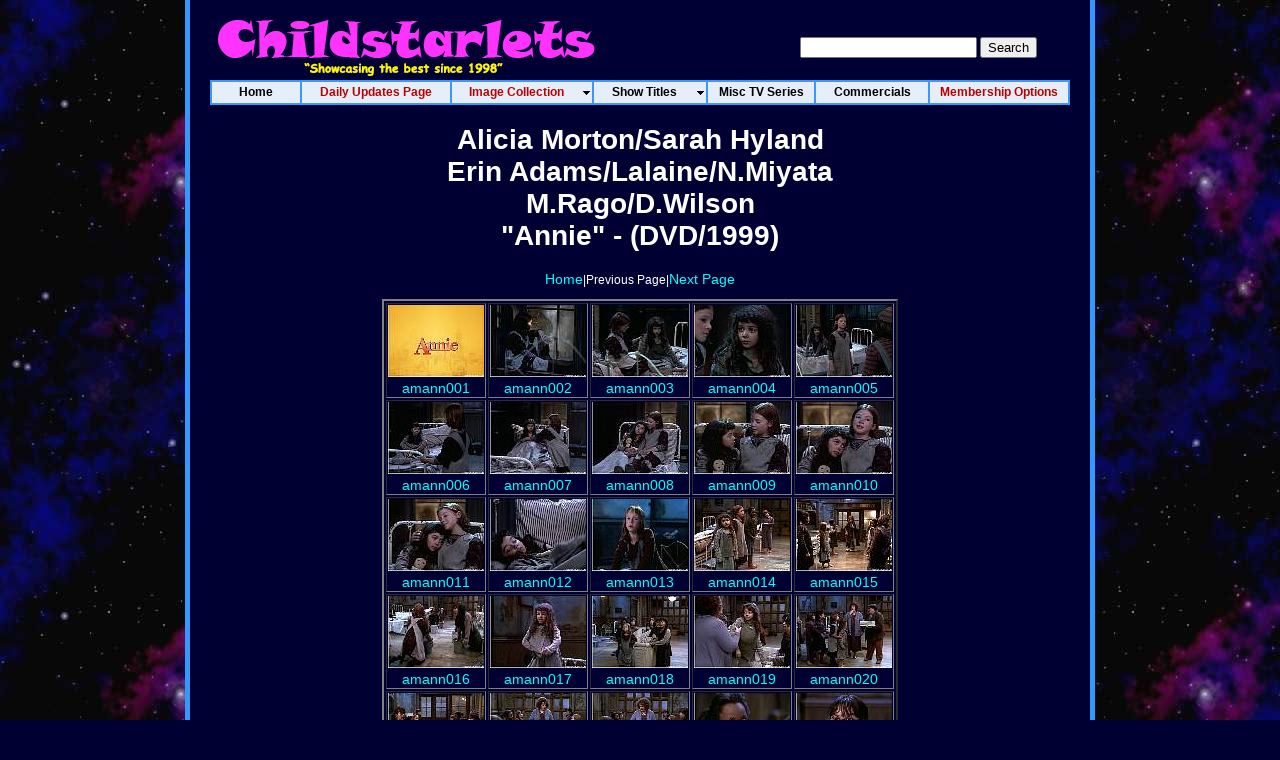

--- FILE ---
content_type: text/html
request_url: https://www.childstarlets.com/captures/moviesa/amannie.html
body_size: 10190
content:
<!DOCTYPE HTML>
<html lang="en-us">
<head><meta name="generator" content="thumbsplus - cerious software, inc.">
<meta name="keywords" content="child actress,young actress,starlets,stars,images,pictures,photos,childstarlets,little,children,kids,movies,film,cinema,television,fashion,girls,celebrities,model,hollywood" />
<meta http-equiv="content-type"
content="text/html; charset=utf-8">
<title>Alicia Morton/Sarah Hyland/Erin Adams/Lalaine/N.Miyata/M.Rago/D.Wilson/"Annie" - Child Stars/Child Actresses/Young Actresses</title>
<link href="/CSS/cs_thumbs.css" rel="stylesheet" type="text/css">
<meta name="resource-type" content="document">
<meta name="distribution" content="global">
<script type="text/javascript" id="sothink_dhtmlmenu"> <!--
 st_siteroot="";
 st_jspath="/menu/stmenu.js";
 if(!window.location.href.indexOf("file:") && st_jspath.charAt(0)=="/")
  document.write('<script type="text/javascript" src="'+st_siteroot+st_jspath+'"><\/script>');
 else 
  document.write('<script type="text/javascript" src="'+st_jspath+'"><\/script>');
//--> </script>
<style type="text/css" media="screen">
</style>

<script>
  (function(i,s,o,g,r,a,m){i['GoogleAnalyticsObject']=r;i[r]=i[r]||function(){
  (i[r].q=i[r].q||[]).push(arguments)},i[r].l=1*new Date();a=s.createElement(o),
  m=s.getElementsByTagName(o)[0];a.async=1;a.src=g;m.parentNode.insertBefore(a,m)
  })(window,document,'script','//www.google-analytics.com/analytics.js','ga');

  ga('create', 'UA-3706095-1', 'auto');
  ga('send', 'pageview');

</script>
</head>
<body>
<table width="910" border="0" align="center" cellpadding="0" cellspacing="0">
  <tr>
    <td width="5" height="0" align="right" bgcolor="#3399FF">&nbsp;</td>
    <td bgcolor="#000033"><table width="900" height="80" border="0" cellpadding="0" cellspacing="0" background="/images/csheader_new_80.jpg">
        <tr>
          <td width="413">&nbsp;</td>
          <td width="153">&nbsp;</td>
          <td width="334" align="center" valign="middle">
          <div align="center"><div style="margin: 20px 10px 5px 0">
                <form method="get" action="/cgi-bin/perlfect/search/search.pl">
                  <input type="hidden" name="p" value="1">
                  <input type="hidden" name="lang" value="en">
                  <input type="hidden" name="include" value="">
                  <input type="hidden" name="exclude" value="">
                  <input type="hidden" name="penalty" value="0">
                  <input type="text" name="q">
                  <input type="submit" value="Search">
                </form>
              </div>
            </div></td>
        </tr>
      </table>
      <script type="text/javascript" src="/menu/menu.js"></script>
<center><h1>Alicia Morton/Sarah Hyland<br>Erin Adams/Lalaine/N.Miyata<br>M.Rago/D.Wilson<br>"Annie" - (DVD/1999)</h1>


<p><A HREF="/">Home</A>|Previous Page|<A HREF="amannie0002.html">Next Page</A></p>
<table border="2">
	<tr>
		<td align="center"><A HREF="../videocaps/amorton/annie/amann001.jpg"><img src="../thumbs/amorton/annie/tn_amann001_jpg.jpg" border="0" alt="amann001.jpg" width="96" height="72"><BR>amann001</A>
		</td>
		<td align="center"><A HREF="../videocaps/amorton/annie/amann002.jpg"><img src="../thumbs/amorton/annie/tn_amann002_jpg.jpg" border="0" alt="amann002.jpg" width="96" height="72"><BR>amann002</A>
		</td>
		<td align="center"><A HREF="../videocaps/amorton/annie/amann003.jpg"><img src="../thumbs/amorton/annie/tn_amann003_jpg.jpg" border="0" alt="amann003.jpg" width="96" height="72"><BR>amann003</A>
		</td>
		<td align="center"><A HREF="../videocaps/amorton/annie/amann004.jpg"><img src="../thumbs/amorton/annie/tn_amann004_jpg.jpg" border="0" alt="amann004.jpg" width="96" height="72"><BR>amann004</A>
		</td>
		<td align="center"><A HREF="../videocaps/amorton/annie/amann005.jpg"><img src="../thumbs/amorton/annie/tn_amann005_jpg.jpg" border="0" alt="amann005.jpg" width="96" height="72"><BR>amann005</A>
		</td>
	</tr>
	<tr>
		<td align="center"><A HREF="../videocaps/amorton/annie/amann006.jpg"><img src="../thumbs/amorton/annie/tn_amann006_jpg.jpg" border="0" alt="amann006.jpg" width="96" height="72"><BR>amann006</A>
		</td>
		<td align="center"><A HREF="../videocaps/amorton/annie/amann007.jpg"><img src="../thumbs/amorton/annie/tn_amann007_jpg.jpg" border="0" alt="amann007.jpg" width="96" height="72"><BR>amann007</A>
		</td>
		<td align="center"><A HREF="../videocaps/amorton/annie/amann008.jpg"><img src="../thumbs/amorton/annie/tn_amann008_jpg.jpg" border="0" alt="amann008.jpg" width="96" height="72"><BR>amann008</A>
		</td>
		<td align="center"><A HREF="../videocaps/amorton/annie/amann009.jpg"><img src="../thumbs/amorton/annie/tn_amann009_jpg.jpg" border="0" alt="amann009.jpg" width="96" height="72"><BR>amann009</A>
		</td>
		<td align="center"><A HREF="../videocaps/amorton/annie/amann010.jpg"><img src="../thumbs/amorton/annie/tn_amann010_jpg.jpg" border="0" alt="amann010.jpg" width="96" height="72"><BR>amann010</A>
		</td>
	</tr>
	<tr>
		<td align="center"><A HREF="../videocaps/amorton/annie/amann011.jpg"><img src="../thumbs/amorton/annie/tn_amann011_jpg.jpg" border="0" alt="amann011.jpg" width="96" height="72"><BR>amann011</A>
		</td>
		<td align="center"><A HREF="../videocaps/amorton/annie/amann012.jpg"><img src="../thumbs/amorton/annie/tn_amann012_jpg.jpg" border="0" alt="amann012.jpg" width="96" height="72"><BR>amann012</A>
		</td>
		<td align="center"><A HREF="../videocaps/amorton/annie/amann013.jpg"><img src="../thumbs/amorton/annie/tn_amann013_jpg.jpg" border="0" alt="amann013.jpg" width="96" height="72"><BR>amann013</A>
		</td>
		<td align="center"><A HREF="../videocaps/amorton/annie/amann014.jpg"><img src="../thumbs/amorton/annie/tn_amann014_jpg.jpg" border="0" alt="amann014.jpg" width="96" height="72"><BR>amann014</A>
		</td>
		<td align="center"><A HREF="../videocaps/amorton/annie/amann015.jpg"><img src="../thumbs/amorton/annie/tn_amann015_jpg.jpg" border="0" alt="amann015.jpg" width="96" height="72"><BR>amann015</A>
		</td>
	</tr>
	<tr>
		<td align="center"><A HREF="../videocaps/amorton/annie/amann016.jpg"><img src="../thumbs/amorton/annie/tn_amann016_jpg.jpg" border="0" alt="amann016.jpg" width="96" height="72"><BR>amann016</A>
		</td>
		<td align="center"><A HREF="../videocaps/amorton/annie/amann017.jpg"><img src="../thumbs/amorton/annie/tn_amann017_jpg.jpg" border="0" alt="amann017.jpg" width="96" height="72"><BR>amann017</A>
		</td>
		<td align="center"><A HREF="../videocaps/amorton/annie/amann018.jpg"><img src="../thumbs/amorton/annie/tn_amann018_jpg.jpg" border="0" alt="amann018.jpg" width="96" height="72"><BR>amann018</A>
		</td>
		<td align="center"><A HREF="../videocaps/amorton/annie/amann019.jpg"><img src="../thumbs/amorton/annie/tn_amann019_jpg.jpg" border="0" alt="amann019.jpg" width="96" height="72"><BR>amann019</A>
		</td>
		<td align="center"><A HREF="../videocaps/amorton/annie/amann020.jpg"><img src="../thumbs/amorton/annie/tn_amann020_jpg.jpg" border="0" alt="amann020.jpg" width="96" height="72"><BR>amann020</A>
		</td>
	</tr>
	<tr>
		<td align="center"><A HREF="../videocaps/amorton/annie/amann021.jpg"><img src="../thumbs/amorton/annie/tn_amann021_jpg.jpg" border="0" alt="amann021.jpg" width="96" height="72"><BR>amann021</A>
		</td>
		<td align="center"><A HREF="../videocaps/amorton/annie/amann022.jpg"><img src="../thumbs/amorton/annie/tn_amann022_jpg.jpg" border="0" alt="amann022.jpg" width="96" height="72"><BR>amann022</A>
		</td>
		<td align="center"><A HREF="../videocaps/amorton/annie/amann023.jpg"><img src="../thumbs/amorton/annie/tn_amann023_jpg.jpg" border="0" alt="amann023.jpg" width="96" height="72"><BR>amann023</A>
		</td>
		<td align="center"><A HREF="../videocaps/amorton/annie/amann024.jpg"><img src="../thumbs/amorton/annie/tn_amann024_jpg.jpg" border="0" alt="amann024.jpg" width="96" height="72"><BR>amann024</A>
		</td>
		<td align="center"><A HREF="../videocaps/amorton/annie/amann025.jpg"><img src="../thumbs/amorton/annie/tn_amann025_jpg.jpg" border="0" alt="amann025.jpg" width="96" height="72"><BR>amann025</A>
		</td>
	</tr>
	<tr>
		<td align="center"><A HREF="../videocaps/amorton/annie/amann026.jpg"><img src="../thumbs/amorton/annie/tn_amann026_jpg.jpg" border="0" alt="amann026.jpg" width="96" height="72"><BR>amann026</A>
		</td>
		<td align="center"><A HREF="../videocaps/amorton/annie/amann027.jpg"><img src="../thumbs/amorton/annie/tn_amann027_jpg.jpg" border="0" alt="amann027.jpg" width="96" height="72"><BR>amann027</A>
		</td>
		<td align="center"><A HREF="../videocaps/amorton/annie/amann028.jpg"><img src="../thumbs/amorton/annie/tn_amann028_jpg.jpg" border="0" alt="amann028.jpg" width="96" height="72"><BR>amann028</A>
		</td>
		<td align="center"><A HREF="../videocaps/amorton/annie/amann029.jpg"><img src="../thumbs/amorton/annie/tn_amann029_jpg.jpg" border="0" alt="amann029.jpg" width="96" height="72"><BR>amann029</A>
		</td>
		<td align="center"><A HREF="../videocaps/amorton/annie/amann030.jpg"><img src="../thumbs/amorton/annie/tn_amann030_jpg.jpg" border="0" alt="amann030.jpg" width="96" height="72"><BR>amann030</A>
		</td>
	</tr>
</table>
<A HREF="http://www.amazon.com/exec/obidos/ASIN/6305870187/childstarletscom"></A>
<p>Page 1 of 7</center>
</td><td width="5" align="left" bgcolor="#3399FF">&nbsp;</td>
</tr>
  <tr>
    <td height="0" align="right" bgcolor="#3399FF">&nbsp;</td>
    <td height="100" align="center" valign="middle" bgcolor="#000033">
<hr align="center" width="400" size="1" noshade color="white">
      <div align="center"><div style="margin: 30px 0 30px 0;">
	 <a href="/">Home</a> &nbsp; | &nbsp; <A HREF="/dailyupdate.html">Daily Updates Page</a> &nbsp; |  &nbsp; <a href="/join.html">Membership Options</a>
	 </div></div>
      <p>&nbsp;</p></td>
    <td align="left" bgcolor="#3399FF">&nbsp;</td>
  </tr>
<tr>
  <td height="3" align="right" bgcolor="#3399FF"></td>
  <td height="3" bgcolor="#3399FF"></td>
  <td height="3" align="left" bgcolor="#3399FF"></td>
</tr>
</table>
<br />&nbsp;
</body>
</html>


--- FILE ---
content_type: text/css
request_url: https://www.childstarlets.com/CSS/cs_thumbs.css
body_size: 2761
content:
body {
	background-color: #000033;
	background-image: url(/images/bgblack18.jpg);
	font-family: Arial, Helvetica, sans-serif;
	font-size: 12px;
	font-style: normal;
	font-weight: normal;
	color: #FFFFFF;
	margin-left: 0px;
	margin-top: 0px;
	margin-right: 0px;
	margin-bottom: 0px;
}
h1 {
	font-size: 28px;
}
h2 {
	font-size: 20px;
}
td {
	font-size: 12px;
	color: #FFFFFF;
}
.form { font-size: 9px; color=#000000; 
}
.form2 { font-size: 8px; color=#000000; 
}
a:link {
	color: #00FFFF;
	text-decoration: none;
	font-size: 14px;
}

a:visited {
	color: #FFCCFF;
	text-decoration: none;
	font-size: 14px;
}

a:hover {
	text-decoration: underline;
	color: #00FF00;
	font-size: 14px;
}

a:active {
	color: #FF0000;
	font-size: 14px;
}

a.hidden {
  color: #000000;
}

a.hidden:visited {
  color: #000000;
}

a.hidden:hover {
	color: #0000CC;
}

a.hidden:active {
  color: #000000;
}

a.nav:link {
	color: #333333;
	padding: 2px;}

a.nav:visited {
	color: #cccccc;
	padding: 2px;
}

a.nav:hover {
	color: #FFFFFF;
	background-color: #666666;
	padding: 2px;
}

a.menu:link {
	color: #00CC66;
	font-size: 16px;
	font-weight: bold;
	text-decoration: none;
}
a.menu:hover {
	color: #FF33CC;
	font-size: 16px;
	font-weight: bold;
	text-decoration: none;
}
a.menu:visited {
    color: #00CC66;
	font-size: 16px;
	font-weight: bold;
	text-decoration: none;
}
a.menu:active {
    color: #00CC66;
	font-size: 16px;
	font-weight: bold;
	text-decoration: none;
}

a.box {
	padding: 3px;
	background-color: #FFFFFF;
	text-decoration: none;
	border: medium solid #CCCCCC;
	color: #000000;
	font-family: Verdana, Arial, Helvetica, sans-serif;
}

a.box:hover {
  color: #000000;
	padding: 3px;
	text-decoration: none;
	background-color: #666666;
	border: medium solid #3366FF;
	color: #FFFFFF;
	font-family: Verdana, Arial, Helvetica, sans-serif;
}
.searchbox {
	font-size: 9px;
	background-color: #CCCCCC;
}
.searchbox2 {
	font-size: 9px;
	background-color: #CCCCCC;
}
a.green32:link {
	color: #F8F015;
    font-size: 28px;
	font-style: italic;
}
a.green32:visited {
    color: #F8F015;
    font-size: 28px;
	font-style: italic;
}
a.green32:hover {
    color: #00FF00;
    font-size: 28px;
	font-style: italic;
}
a.green32:active {
    color: #00FF00;
    font-size: 28px;
	font-style: italic;
}
a.members:link {
    color: #00FF00;
	font-size: 16px;
	font-weight: bold;
}
a.members:visited {
	color: #00FF00;
    font-size: 16px;
	font-weight: bold;
}
a.members:hover {
	color: #00FF00;
    font-size: 16px;
	font-weight: bold;
}
a.members:active {
	color: #00FF00;
    font-size: 16px;
	font-weight: bold;
}